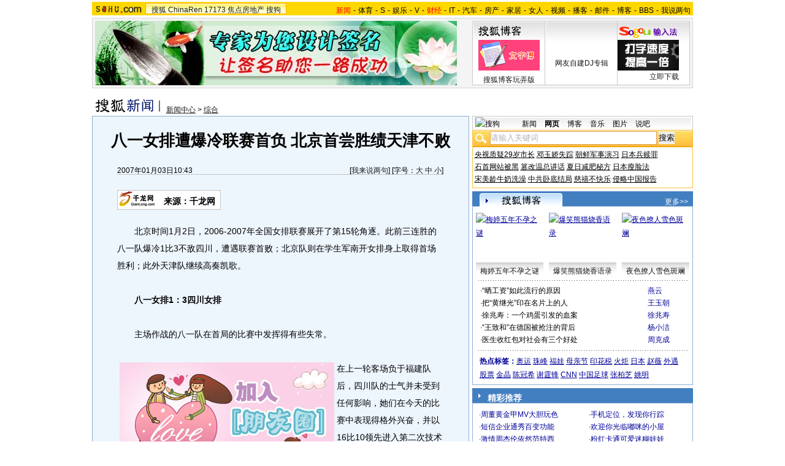

--- FILE ---
content_type: text/html
request_url: https://images.sohu.com/cs/button/ls/2007/newstaoh.html
body_size: 444
content:
<!DOCTYPE html PUBLIC "-//W3C//DTD XHTML 1.0 Transitional//EN"
	"http://www.w3.org/TR/xhtml1/DTD/xhtml1-transitional.dtd">
<html>
<head>
<meta http-equiv="Content-Type" content="text/html; charset=gb2312" />
<title>搜狐网站</title>
<style type="text/css">
body {text-align: center; margin:0; padding:0;font-size:12px; color:#000;background-color:transparent}
ul,li {list-style:none;margin:0;padding:0;border:0}
a {color:#009}
UL {width:596px;margin:0 auto;color:#009;text-align:left;font-size:14px}
li {width:276px;float:left;padding-left:22px;line-height:30px;}
.red , .red a {color:#f00}
</style>
</head>
<body>
<ul>
<li class="red">【 <a href="http://61.135.132.134/goto.php?aid=77&pid=270" target="_blank">找我就要听我的 我的彩铃我说了算</a> 】</li>
<li class="red">【 <a href="http://61.135.132.134/goto.php?aid=77&pid=317" target="_blank">诺基亚手机用户注意 手机升级了吗</a> 】</li>
</ul>
<div class="clear"></div>
</body>
</html>


--- FILE ---
content_type: text/html
request_url: https://images.sohu.com/cs/button/ls/2007/newstao2.html
body_size: 440
content:
<!DOCTYPE html PUBLIC "-//W3C//DTD XHTML 1.0 Transitional//EN"
	"http://www.w3.org/TR/xhtml1/DTD/xhtml1-transitional.dtd">
<html>
<head>
<meta http-equiv="Content-Type" content="text/html; charset=gb2312" />
<title>搜狐网站</title>
<style type="text/css">
body {text-align: center; margin:0; padding:0;font-size:12px; color:#000;background-color:transparent}
ul,li {list-style:none;margin:0;padding:0;border:0}
a {color:#009}
UL {width:596px;margin:0 auto;color:#009;text-align:left;font-size:14px}
LI {width:276px;float:left;padding-left:22px;line-height:30px;}
.red , .red a {color:#f00}
</style>
</head>
<body>
<ul>
<li>【 <a href="http://61.135.132.134/goto.php?aid=77&pid=464"  target=_blank>占卜测字开始你命运测试</a> 】</li>
<li>【 <a href="http://61.135.132.134/goto.php?aid=77&pid=270"  target=_blank>找我就要听我的，我的彩铃我说了算</a> 】</li>
<li>【 <a href="http://61.135.132.134/goto.php?aid=77&pid=270"  target=_blank>周董<黄金甲>MV大胆玩色</a> 】</li>
<li>【 <a href="http://61.135.132.134/goto.php?aid=77&pid=464"  target=_blank>占卜测字开始你命运测试</a> 】</li>
</ul>
<div class="clear"></div>
</body>
</html>